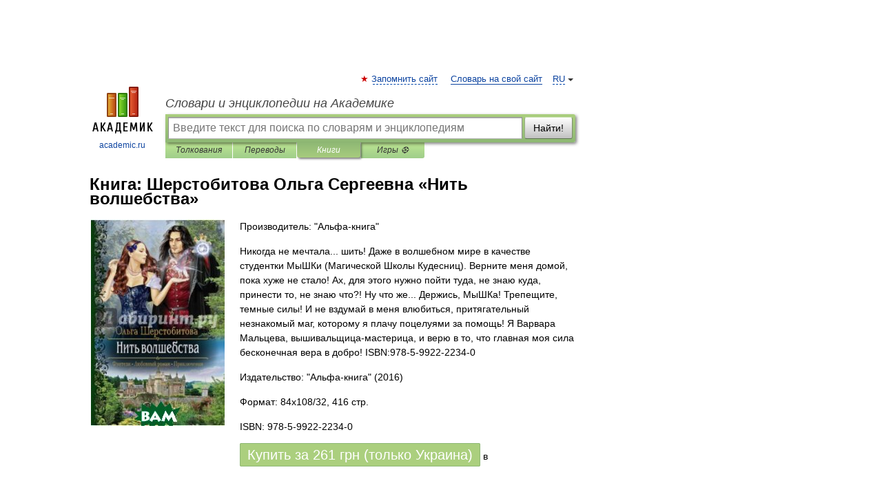

--- FILE ---
content_type: text/html; charset=UTF-8
request_url: https://books.academic.ru/book.nsf/65846487/%D0%9D%D0%B8%D1%82%D1%8C+%D0%B2%D0%BE%D0%BB%D1%88%D0%B5%D0%B1%D1%81%D1%82%D0%B2%D0%B0
body_size: 12083
content:
<!DOCTYPE html>
<html lang="ru">
<head>


        <!-- Yandex.Market Widget -->
        <script async src="https://aflt.market.yandex.ru/widget/script/api" type="text/javascript"></script>
        <script type="text/javascript">
            (function (w) {
                function start() {
                    w.removeEventListener("YaMarketAffiliateLoad", start);
                    w.YaMarketAffiliate.createWidget({
                        containerId: "marketWidget",
                        type: "offers",
                        params: {
                            clid: 2300376,
                            metrikaCounterId: 40185884,
                            searchText: "Нить волшебства",
                            themeId: 2,
                        }
                    });
                    w.YaMarketAffiliate.createWidget({
                        containerId: "marketWidget1",
                        type: "models",
                        params: {
                            clid: 2300376,
                            metrikaCounterId: 40185884,
                            searchText: "Нить волшебства",
                            themeId: 4
                        }
                    });
                    w.YaMarketAffiliate.createWidget({
                        containerId: "marketWidget2",
                        type: "models",
                        params: {
                            clid: 2300376,
                            metrikaCounterId: 40185884,
                            searchText: "Нить волшебства",
                            searchType: "also_viewed",
                            themeId: 1
                        }
                    });
                    w.YaMarketAffiliate.createWidget({
                        containerId: "marketWidget3",
                        type: "models",
                        params: {
                            clid: 2300376,
                            metrikaCounterId: 40185884,
                            searchText: "Нить волшебства",
                            searchType: "accessories",
                            themeId: 1
                        }
                    });
                }

                w.YaMarketAffiliate
                    ? start()
                    : w.addEventListener("YaMarketAffiliateLoad", start);
            })(window);
        </script>
        <!-- End Yandex.Market Widget -->

	<meta http-equiv="Content-Type" content="text/html; charset=utf-8" />
	<title>Книга: Шерстобитова Ольга Сергеевна. Нить волшебства</title>
	<meta name="Description" content="Никогда не мечтала... шить! Даже в волшебном мире в качестве студентки МыШКи (Магической Школы Кудесниц). Верните меня домой, пока хуже не стало! Ах, для этого нужно пойти туда, не знаю куда, принести то, не знаю что?! Ну что же... Держись, МыШКа! Трепещите, темные силы! И не вздумай в меня влюбиться, притягательный незнакомый маг, которому я плачу поцелуями за помощь! Я Варвара Мальцева, вышивальщица-мастерица, и верю в то, что главная моя сила бесконечная вера в добро! ISBN:978-5-9922-2234-0" />
	<!-- type: desktop C: ru  -->
	<meta name="Keywords" content="Книга" />

 
	<!--[if IE]>
	<meta http-equiv="cleartype" content="on" />
	<meta http-equiv="msthemecompatible" content="no"/>
	<![endif]-->

	<meta name="viewport" content="width=device-width, initial-scale=1, minimum-scale=1">

	
    <meta http-equiv='x-dns-prefetch-control' content='on'>
    <link rel="dns-prefetch" href="https://ajax.googleapis.com">
    <link rel="dns-prefetch" href="https://www.googletagservices.com">
    <link rel="dns-prefetch" href="https://www.google-analytics.com">
    <link rel="dns-prefetch" href="https://pagead2.googlesyndication.com">
    <link rel="dns-prefetch" href="https://ajax.googleapis.com">
    <link rel="dns-prefetch" href="https://an.yandex.ru">
    <link rel="dns-prefetch" href="https://mc.yandex.ru">

    <link rel="preload" href="/images/Logo.png"   as="image" >
    <link rel="preload" href="/images/Logo_h.png" as="image" >

	<meta property="og:title" content="Книга: Шерстобитова Ольга Сергеевна. Нить волшебства" />
	<meta property="og:type" content="article" />
	<meta property="og:url" content="https://books.academic.ru/book.nsf/65846487/%D0%9D%D0%B8%D1%82%D1%8C+%D0%B2%D0%BE%D0%BB%D1%88%D0%B5%D0%B1%D1%81%D1%82%D0%B2%D0%B0" />
	<meta property="og:image" content="https://academic.ru/images/Logo_social_ru.png?3" />
	<meta property="og:description" content="Никогда не мечтала... шить! Даже в волшебном мире в качестве студентки МыШКи (Магической Школы Кудесниц). Верните меня домой, пока хуже не стало! Ах, для этого нужно пойти туда, не знаю куда, принести то, не знаю что?! Ну что же... Держись, МыШКа! Трепещите, темные силы! И не вздумай в меня влюбиться, притягательный незнакомый маг, которому я плачу поцелуями за помощь! Я Варвара Мальцева, вышивальщица-мастерица, и верю в то, что главная моя сила бесконечная вера в добро! ISBN:978-5-9922-2234-0" />
	<meta property="og:site_name" content="Словари и энциклопедии на Академике" />
	<link rel="search" type="application/opensearchdescription+xml" title="Словари и энциклопедии на Академике" href="//dic.academic.ru/dicsearch.xml" />
	<meta name="ROBOTS" content="ALL" />
	<link rel="canonical" href="https://books.academic.ru/book.nsf/65846487/%D0%9D%D0%B8%D1%82%D1%8C+%D0%B2%D0%BE%D0%BB%D1%88%D0%B5%D0%B1%D1%81%D1%82%D0%B2%D0%B0" />

<!-- +++++ ab_flag=1 fa_flag=2 +++++ -->

<!-- script async="async" src="https://www.googletagservices.com/tag/js/gpt.js"></script  -->
<script async="async" src="https://securepubads.g.doubleclick.net/tag/js/gpt.js"></script>

<script async type="text/javascript" src="//s.luxcdn.com/t/229742/360_light.js"></script>







<!-- Yandex.RTB -->
<script>window.yaContextCb=window.yaContextCb||[]</script>
<script src='https://yandex.ru/ads/system/context.js' async></script>





<!-- d/t desktop  -->

  <!-- 4 AdFox HeaderBidding  Сейчас только для десктопов -->
  <script async src='https://yandex.ru/ads/system/header-bidding.js'></script>
  <script>
  const dcJs = document.createElement('script'); 
  dcJs.src = "https://ads.digitalcaramel.com/js/academic.ru.js?ts="+new Date().getTime();
  dcJs.async = true;
  document.head.appendChild(dcJs);
  </script>
  <script>window.yaContextCb = window.yaContextCb || [] </script> 
  <script async src="https://yandex.ru/ads/system/context.js"></script>
  
  


<style type="text/css">
div.hidden,#sharemenu,div.autosuggest,#contextmenu,#ad_top,#ad_bottom,#ad_right,#ad_top2,#restrictions,#footer ul + div,#TerminsNavigationBar,#top-menu,#lang,#search-tabs,#search-box .translate-lang,#translate-arrow,#dic-query,#logo img.h,#t-direction-head,#langbar,.smm{display:none}p,ul{list-style-type:none;margin:0 0 15px}ul li{margin-bottom:6px}.content ul{list-style-type:disc}*{padding:0;margin:0}html,body{height:100%}body{padding:0;margin:0;color:#000;font:14px Helvetica,Arial,Tahoma,sans-serif;background:#fff;line-height:1.5em}a{color:#0d44a0;text-decoration:none}h1{font-size:24px;margin:0 0 18px}h2{font-size:20px;margin:0 0 14px}h3{font-size:16px;margin:0 0 10px}h1 a,h2 a{color:#454545!important}#page{margin:0 auto}#page{min-height:100%;position:relative;padding-top:105px}#page{width:720px;padding-right:330px}* html #page{height:100%}#header{position:relative;height:122px}#logo{float:left;margin-top:21px;width:125px}#logo a.img{width:90px;margin:0 0 0 16px}#logo a.img.logo-en{margin-left:13px}#logo a{display:block;font-size:12px;text-align:center;word-break:break-all}#site-title{padding-top:35px;margin:0 0 5px 135px}#site-title a{color:#000;font-size:18px;font-style:italic;display:block;font-weight:400}#search-box{margin-left:135px;border-top-right-radius:3px;border-bottom-right-radius:3px;padding:4px;position:relative;background:#abcf7e;min-height:33px}#search-box.dic{background:#896744}#search-box table{border-spacing:0;border-collapse:collapse;width:100%}#search-box table td{padding:0;vertical-align:middle}#search-box table td:first-child{padding-right:3px}#search-box table td:last-child{width:1px}#search-query,#dic-query,.translate-lang{padding:6px;font-size:16px;height:18px;border:1px solid #949494;width:100%;box-sizing:border-box;height:32px;float:none;margin:0;background:white;float:left;border-radius:0!important}#search-button{width:70px;height:32px;text-align:center;border:1px solid #7a8e69;border-radius:3px;background:#e0e0e0}#search-tabs{display:block;margin:0 15px 0 135px;padding:0;list-style-type:none}#search-tabs li{float:left;min-width:70px;max-width:140px;padding:0 15px;height:23px;line-height:23px;background:#bde693;text-align:center;margin-right:1px}#search-box.dic + #search-tabs li{background:#C9A784}#search-tabs li:last-child{border-bottom-right-radius:3px}#search-tabs li a{color:#353535;font-style:italic;font-size:12px;display:block;white-space:nowrap;text-overflow:ellipsis;overflow:hidden}#search-tabs li.active{height:22px;line-height:23px;position:relative;background:#abcf7e;border-bottom-left-radius:3px;border-bottom-right-radius:3px}#search-box.dic + #search-tabs li.active{background:#896744}#search-tabs li.active a{color:white}#content{clear:both;margin:30px 0;padding-left:15px}#content a{text-decoration:underline}#content .breadcrumb{margin-bottom:20px}#search_sublinks,#search_links{margin-bottom:8px;margin-left:-8px}#search_sublinks a,#search_links a{padding:3px 8px 1px;border-radius:2px}#search_sublinks a.active,#search_links a.active{color:#000 !important;background:#bde693;text-decoration:none!important}.term{color:saddlebrown}@media(max-width:767px){.hideForMobile{display:none}#header{height:auto}#page{padding:5px;width:auto}#logo{float:none;width:144px;text-align:left;margin:0;padding-top:5px}#logo a{height:44px;overflow:hidden;text-align:left}#logo img.h{display:initial;width:144px;height:44px}#logo img.v{display:none}#site-title{padding:0;margin:10px 0 5px}#search-box,#search-tabs{clear:both;margin:0;width:auto;padding:4px}#search-box.translate #search-query{width:100%;margin-bottom:4px}#search-box.translate #td-search{overflow:visible;display:table-cell}ul#search-tabs{white-space:nowrap;margin-top:5px;overflow-x:auto;overflow-y:hidden}ul#search-tabs li,ul#search-tabs li.active{background:none!important;box-shadow:none;min-width:0;padding:0 5px;float:none;display:inline-block}ul#search-tabs li a{border-bottom:1px dashed green;font-style:normal;color:green;font-size:16px}ul#search-tabs li.active a{color:black;border-bottom-color:white;font-weight:700}ul#search-tabs li a:hover,ul#search-tabs li.active a:hover{color:black}#content{margin:15px 0}.h250{height:280px;max-height:280px;overflow:hidden;margin:25px 0 25px 0}
}.book_cover{margin-right:10px;padding-right:10px;max-width:200px;max-height:400px}@media (max-width: 767px){#book_partner{display:none}.book_cover{max-width:90%}}</style>

	<link rel="shortcut icon" href="https://academic.ru/favicon.ico" type="image/x-icon" sizes="16x16" />
	<link rel="shortcut icon" href="https://academic.ru/images/icon.ico" type="image/x-icon" sizes="32x32" />
    <link rel="shortcut icon" href="https://academic.ru/images/icon.ico" type="image/x-icon" sizes="48x48" />
    
    <link rel="icon" type="image/png" sizes="16x16" href="/images/Logo_16x16_transparent.png" />
    <link rel="icon" type="image/png" sizes="32x32" href="/images/Logo_32x32_transparent.png" />
    <link rel="icon" type="image/png" sizes="48x48" href="/images/Logo_48x48_transparent.png" />
    <link rel="icon" type="image/png" sizes="64x64" href="/images/Logo_64x64_transparent.png" />
    <link rel="icon" type="image/png" sizes="128x128" href="/images/Logo_128x128_transparent.png" />

    <link rel="apple-touch-icon" sizes="57x57"   href="/images/apple-touch-icon-57x57.png" />
    <link rel="apple-touch-icon" sizes="60x60"   href="/images/apple-touch-icon-60x60.png" />
    <link rel="apple-touch-icon" sizes="72x72"   href="/images/apple-touch-icon-72x72.png" />
    <link rel="apple-touch-icon" sizes="76x76"   href="/images/apple-touch-icon-76x76.png" />
    <link rel="apple-touch-icon" sizes="114x114" href="/images/apple-touch-icon-114x114.png" />
    <link rel="apple-touch-icon" sizes="120x120" href="/images/apple-touch-icon-120x120.png" />
  
    <!-- link rel="mask-icon" href="/images/safari-pinned-tab.svg" color="#5bbad5" -->
    <meta name="msapplication-TileColor" content="#00aba9" />
    <meta name="msapplication-config" content="/images/browserconfig.xml" />
    <meta name="theme-color" content="#ffffff" />

    <meta name="apple-mobile-web-app-capable" content="yes" />
    <meta name="apple-mobile-web-app-status-bar-style" content="black /">


<script type="text/javascript">
  (function(i,s,o,g,r,a,m){i['GoogleAnalyticsObject']=r;i[r]=i[r]||function(){
  (i[r].q=i[r].q||[]).push(arguments)},i[r].l=1*new Date();a=s.createElement(o),
  m=s.getElementsByTagName(o)[0];a.async=1;a.src=g;m.parentNode.insertBefore(a,m)
  })(window,document,'script','//www.google-analytics.com/analytics.js','ga');

  ga('create', 'UA-2754246-1', 'auto');
  ga('require', 'displayfeatures');

  ga('set', 'dimension1', '');
  ga('set', 'dimension2', 'book');
  ga('set', 'dimension3', '1');

  ga('send', 'pageview');

</script>


<script type="text/javascript">
	if(typeof(console) == 'undefined' ) console = {};
	if(typeof(console.log) == 'undefined' ) console.log = function(){};
	if(typeof(console.warn) == 'undefined' ) console.warn = function(){};
	if(typeof(console.error) == 'undefined' ) console.error = function(){};
	if(typeof(console.time) == 'undefined' ) console.time = function(){};
	if(typeof(console.timeEnd) == 'undefined' ) console.timeEnd = function(){};
	Academic = {};
	Academic.sUserLanguage = 'ru';
	Academic.sDomainURL = '';
	Academic.sMainDomainURL = '//dic.academic.ru/';
	Academic.sTranslateDomainURL = '//translate.academic.ru/';
	Academic.deviceType = 'desktop';
		Academic.Lang = {};
	Academic.Lang.sTermNotFound = 'Термин, отвечающий запросу, не найден'; 
</script>


<!--  Вариокуб -->
<script type="text/javascript">
    (function(e, x, pe, r, i, me, nt){
    e[i]=e[i]||function(){(e[i].a=e[i].a||[]).push(arguments)},
    me=x.createElement(pe),me.async=1,me.src=r,nt=x.getElementsByTagName(pe)[0],me.addEventListener("error",function(){function cb(t){t=t[t.length-1],"function"==typeof t&&t({flags:{}})};Array.isArray(e[i].a)&&e[i].a.forEach(cb);e[i]=function(){cb(arguments)}}),nt.parentNode.insertBefore(me,nt)})
    (window, document, "script", "https://abt.s3.yandex.net/expjs/latest/exp.js", "ymab");

    ymab("metrika.70309897", "init"/*, {clientFeatures}, {callback}*/);
    ymab("metrika.70309897", "setConfig", {enableSetYmUid: true});
</script>





</head>
<body>

<div id="ad_top">
<!-- top bnr -->
<div class="banner" style="max-height: 90px; overflow: hidden; display: inline-block;">




<!-- Yandex.RTB R-A-12643772-1 -->
<div id="yandex_rtb_R-A-12643772-1"></div>
<script>
window.yaContextCb.push(() => {
    Ya.Context.AdvManager.render({
        "blockId": "R-A-12643772-1",
        "renderTo": "yandex_rtb_R-A-12643772-1"
    })
})
</script>


</div> <!-- top banner  -->




</div>
	<div id="page"  >








			<div id="header">
				<div id="logo">
					<a href="//academic.ru">
						<img src="//academic.ru/images/Logo.png" class="v" alt="academic.ru" width="88" height="68" />
						<img src="//academic.ru/images/Logo_h.png" class="h" alt="academic.ru" width="144" height="44" />
						<br />
						academic.ru					</a>
				</div>
					<ul id="top-menu">
						<li id="lang">
							<a href="#" class="link">RU</a>

							<ul id="lang-menu">

							<li><a href="//en-academic.com">EN</a></li>
<li><a href="//de-academic.com">DE</a></li>
<li><a href="//es-academic.com">ES</a></li>
<li><a href="//fr-academic.com">FR</a></li>
							</ul>
						</li>
						<!--li><a class="android" href="//dic.academic.ru/android.php">Android версия</a></li-->
						<!--li><a class="apple" href="//dic.academic.ru/apple.php">iPhone/iPad версия</a></li-->
						<li><a class="add-fav link" href="#" onClick="add_favorite(this);">Запомнить сайт</a></li>
						<li><a href="//partners.academic.ru/partner_proposal.php" target="_blank">Словарь на свой сайт</a></li>
						<!--li><a href="#">Форум</a></li-->
					</ul>
					<h2 id="site-title">
						<a href="//academic.ru">Словари и энциклопедии на Академике</a>
					</h2>

					<div id="search-box">
						<form action="/searchall.php" method="get" name="formSearch">

<table><tr><td id="td-search">

							<input type="text" name="SWord" id="search-query" required
							value=""
							title="Введите текст для поиска по словарям и энциклопедиям" placeholder="Введите текст для поиска по словарям и энциклопедиям"
							autocomplete="off">


<div class="translate-lang">
	<select name="from" id="translateFrom">
				<option value="xx">Все языки</option><option value="ru" selected>Русский</option><option value="en">Английский</option><option value="fr">Французский</option><option value="de">Немецкий</option><option value="es">Испанский</option><option disabled>────────</option><option value="sq">Албанский</option><option value="al">Алтайский</option><option value="ar">Арабский</option><option value="an">Арагонский</option><option value="hy">Армянский</option><option value="rp">Арумынский</option><option value="at">Астурийский</option><option value="af">Африкаанс</option><option value="bb">Багобо</option><option value="eu">Баскский</option><option value="ba">Башкирский</option><option value="be">Белорусский</option><option value="bg">Болгарский</option><option value="bu">Бурятский</option><option value="cy">Валлийский</option><option value="wr">Варайский</option><option value="hu">Венгерский</option><option value="vp">Вепсский</option><option value="hs">Верхнелужицкий</option><option value="vi">Вьетнамский</option><option value="ht">Гаитянский</option><option value="el">Греческий</option><option value="ka">Грузинский</option><option value="gn">Гуарани</option><option value="gd">Гэльский</option><option value="da">Датский</option><option value="dl">Долганский</option><option value="pr">Древнерусский язык</option><option value="he">Иврит</option><option value="yi">Идиш</option><option value="in">Ингушский</option><option value="id">Индонезийский</option><option value="ik">Инупиак</option><option value="ga">Ирландский</option><option value="is">Исландский</option><option value="it">Итальянский</option><option value="yo">Йоруба</option><option value="kk">Казахский</option><option value="kc">Карачаевский</option><option value="ca">Каталанский</option><option value="qy">Квенья</option><option value="qu">Кечуа</option><option value="ky">Киргизский</option><option value="zh">Китайский</option><option value="go">Клингонский</option><option value="kv">Коми</option><option value="mm">Коми</option><option value="ko">Корейский</option><option value="cr">Кри</option><option value="ct">Крымскотатарский</option><option value="kp">Кумыкский</option><option value="ku">Курдский</option><option value="km">Кхмерский</option><option value="la">Латинский</option><option value="lv">Латышский</option><option value="ln">Лингала</option><option value="lt">Литовский</option><option value="lb">Люксембургский</option><option value="mu">Майя</option><option value="mk">Македонский</option><option value="ms">Малайский</option><option value="ma">Маньчжурский</option><option value="mi">Маори</option><option value="mj">Марийский</option><option value="mc">Микенский</option><option value="mf">Мокшанский</option><option value="mn">Монгольский</option><option value="nu">Науатль</option><option value="nl">Нидерландский</option><option value="og">Ногайский</option><option value="no">Норвежский</option><option value="oa">Орокский</option><option value="os">Осетинский</option><option value="ot">Османский</option><option value="pi">Пали</option><option value="pm">Папьяменто</option><option value="pa">Пенджабский</option><option value="fa">Персидский</option><option value="pl">Польский</option><option value="pt">Португальский</option><option value="ro">Румынский, Молдавский</option><option value="sa">Санскрит</option><option value="se">Северносаамский</option><option value="sr">Сербский</option><option value="ld">Сефардский</option><option value="sz">Силезский</option><option value="sk">Словацкий</option><option value="sl">Словенский</option><option value="sw">Суахили</option><option value="tl">Тагальский</option><option value="tg">Таджикский</option><option value="th">Тайский</option><option value="tt">Татарский</option><option value="tw">Тви</option><option value="bo">Тибетский</option><option value="tf">Тофаларский</option><option value="tv">Тувинский</option><option value="tr">Турецкий</option><option value="tk">Туркменский</option><option value="ud">Удмуртский</option><option value="uz">Узбекский</option><option value="ug">Уйгурский</option><option value="uk">Украинский</option><option value="ur">Урду</option><option value="uu">Урумский</option><option value="fo">Фарерский</option><option value="fi">Финский</option><option value="hi">Хинди</option><option value="hr">Хорватский</option><option value="cu">Церковнославянский (Старославянский)</option><option value="ke">Черкесский</option><option value="ck">Чероки</option><option value="ce">Чеченский</option><option value="cs">Чешский</option><option value="cv">Чувашский</option><option value="cn">Шайенского</option><option value="sv">Шведский</option><option value="cj">Шорский</option><option value="sx">Шумерский</option><option value="ev">Эвенкийский</option><option value="gw">Эльзасский</option><option value="mv">Эрзянский</option><option value="eo">Эсперанто</option><option value="et">Эстонский</option><option value="ya">Юпийский</option><option value="sh">Якутский</option><option value="ja">Японский</option>	</select>
</div>
<div id="translate-arrow"><a>&nbsp;</a></div>
<div class="translate-lang">
	<select name="to" id="translateOf">
				<option value="xx" selected>Все языки</option><option value="ru">Русский</option><option value="en">Английский</option><option value="fr">Французский</option><option value="de">Немецкий</option><option value="es">Испанский</option><option disabled>────────</option><option value="av">Аварский</option><option value="ad">Адыгейский</option><option value="az">Азербайджанский</option><option value="ai">Айнский язык</option><option value="al">Алтайский</option><option value="ar">Арабский</option><option value="hy">Армянский</option><option value="eu">Баскский</option><option value="ba">Башкирский</option><option value="be">Белорусский</option><option value="hu">Венгерский</option><option value="vp">Вепсский</option><option value="vd">Водский</option><option value="el">Греческий</option><option value="da">Датский</option><option value="he">Иврит</option><option value="yi">Идиш</option><option value="iz">Ижорский</option><option value="in">Ингушский</option><option value="id">Индонезийский</option><option value="is">Исландский</option><option value="it">Итальянский</option><option value="kk">Казахский</option><option value="kc">Карачаевский</option><option value="zh">Китайский</option><option value="kv">Коми</option><option value="ct">Крымскотатарский</option><option value="kp">Кумыкский</option><option value="la">Латинский</option><option value="lv">Латышский</option><option value="lt">Литовский</option><option value="mj">Марийский</option><option value="mf">Мокшанский</option><option value="mn">Монгольский</option><option value="nl">Нидерландский</option><option value="no">Норвежский</option><option value="os">Осетинский</option><option value="fa">Персидский</option><option value="pl">Польский</option><option value="pt">Португальский</option><option value="sk">Словацкий</option><option value="sl">Словенский</option><option value="sw">Суахили</option><option value="tg">Таджикский</option><option value="th">Тайский</option><option value="tt">Татарский</option><option value="tr">Турецкий</option><option value="tk">Туркменский</option><option value="ud">Удмуртский</option><option value="uz">Узбекский</option><option value="ug">Уйгурский</option><option value="uk">Украинский</option><option value="uu">Урумский</option><option value="fi">Финский</option><option value="cu">Церковнославянский (Старославянский)</option><option value="ce">Чеченский</option><option value="cs">Чешский</option><option value="cv">Чувашский</option><option value="sv">Шведский</option><option value="cj">Шорский</option><option value="ev">Эвенкийский</option><option value="mv">Эрзянский</option><option value="eo">Эсперанто</option><option value="et">Эстонский</option><option value="sh">Якутский</option><option value="ja">Японский</option>	</select>
</div>
<input type="hidden" name="did" id="did-field" value="" />
<input type="hidden" id="search-type" name="stype" value="10" />

</td><td>

							<button id="search-button">Найти!</button>

</td></tr></table>

						</form>

						<input type="text" name="dic_query" id="dic-query"
						title="Интерактивное оглавление. Вводите нужный Вам термин" placeholder="Интерактивное оглавление. Вводите нужный Вам термин"
						autocomplete="off" >


					</div>
				  <ul id="search-tabs">
    <li data-search-type="0" id="interpretations" ><a href="#" onclick="return false;">Толкования</a></li>
    <li data-search-type="1"  id="translations" ><a href="#" onclick="return false;">Переводы</a></li>
    <li data-search-type="10" id="books"        class="active"    ><a href="#" onclick="return false;">Книги       </a></li>
    <li data-search-type="88" id="games"            ><a href="https://games.academic.ru" title="Бесплатные игры" >Игры ⚽</a></li>
  </ul>
				</div>

	
<div id="ad_top2"></div>	
			<div id="content">

				<div class="content" itemscope itemtype="//data-vocabulary.org/Product">
				<div itemscope itemtype="//data-vocabulary.org/Breadcrumb">

				</div>
					<meta itemprop="category" content="Media > Books" />
					<meta itemprop="identifier" content="isbn:978-5-9922-2234-0" />
					<div class="title">
						<h1 style="margin-top:10px"><span itemprop="title">Книга: </span><span itemprop="name">Шерстобитова Ольга Сергеевна &#171;Нить волшебства&#187;</span></h1>
					</div>
<table width="100%" cellpadding="2">
<tr><td width="20%" valign="top">
<img src="http://ws.bambook.com/book1/images/fo_big_9785992222340_Nitvolshebstva0.jpg" border=0 align="left" class="book_cover" alt="Нить волшебства"/>
</td>
<td valign="top" style="text-align:left;">
<p align="left">Производитель: "Альфа-книга"</p>
<p itemprop="description">Никогда не мечтала... шить! Даже в волшебном мире в качестве студентки МыШКи (Магической Школы Кудесниц). Верните меня домой, пока хуже не стало! Ах, для этого нужно пойти туда, не знаю куда, принести то, не знаю что?! Ну что же... Держись, МыШКа! Трепещите, темные силы! И не вздумай в меня влюбиться, притягательный незнакомый маг, которому я плачу поцелуями за помощь! Я Варвара Мальцева, вышивальщица-мастерица, и верю в то, что главная моя сила бесконечная вера в добро! ISBN:978-5-9922-2234-0</p>
<p><span itemprop="brand">Издательство: "Альфа-книга"</span> (2016)</p>
<p>Формат: 84x108/32, 416 стр. </p>
<p itemprop="offerDetails" itemscope itemtype="//data-vocabulary.org/Offer">
<span itemprop="identifier" content="isbn:978-5-9922-2234-0">
<p>ISBN: 978-5-9922-2234-0</p>
<p><a class="big_green" rel="nofollow" href="//dic.academic.ru/jump.php?t=7379cba2&amp;j=%2Fad.admitad.com%2Fg%2Fy2it1rrahs75e351e99e92f8c08e49%2F%3Fi%3D5%26f_id%3D14394%26ulp%3Dhttps%253A%252F%252Fwww.bambook.com%252Fbook%252Frus%252Fnit-volshebstva-1350514" target="_blank">Купить за <span itemprop="price" content="261">261</span> <span itemprop="currency" content="UAH">грн (только Украина)</span></a> <span>в </span></p>
</span><div></div>
</p>
</td></tr>
</table>
<div id="book_partner"><script type="text/topadvert">
          load_event: page_load
          feed_id: 11060
      pattern_id: 7291
      book_author: Шерстобитова Ольга Сергеевна
      book_name: Нить волшебства
      </script><script type="text/javascript" charset="utf-8" defer="defer" async="async" src="//loader.adrelayer.com/load.js"></script></div>


					<div class="other-info">
<div class="holder"><h3 class="dictionary">Другие книги автора:</h3>
<table cellspacing="0" id="booktable"><thead><tr><th>Книга</th><th>Описание</th><th class="hideForMobile">Год</th><th class="hideForMobile">Цена</th><th class="hideForMobile">Тип книги</th></tr></thead><tbody>
<tr><td><a href="//books.academic.ru/book.nsf/65063682/%D0%A1%D0%BB%D0%B5%D0%B7%D1%8B+%D0%9C%D0%BE%D1%80%D1%8F">Слезы Моря</a></td><td>Что вы знаете о Слезах Моря, камнях, исполняющих желание? Ничего? Искренне завидую. Значит, ваша жизнь не&#8230; — Альфа-книга,   <span class="src2">Романтическая фантастика</span>   <a href="//books.academic.ru/book.nsf/65063682/%D0%A1%D0%BB%D0%B5%D0%B7%D1%8B+%D0%9C%D0%BE%D1%80%D1%8F">Подробнее...</a></td><td class="year hideForMobile">2016</td><td class="price hideForMobile">295</td><td class="hideForMobile">бумажная книга</td></tr>
<tr><td><a href="//books.academic.ru/book.nsf/64639943/%D0%9D%D0%B8%D1%82%D1%8C+%D0%B2%D0%BE%D0%BB%D1%88%D0%B5%D0%B1%D1%81%D1%82%D0%B2%D0%B0">Нить волшебства</a></td><td>Никогда не мечтала… шить! Даже в волшебном мире в качестве студентки МыШКи (Магической Школы Кудесниц)&#8230; — Альфа-книга,   <span class="src2">Романтическая фантастика</span>   <a href="//books.academic.ru/book.nsf/64639943/%D0%9D%D0%B8%D1%82%D1%8C+%D0%B2%D0%BE%D0%BB%D1%88%D0%B5%D0%B1%D1%81%D1%82%D0%B2%D0%B0">Подробнее...</a></td><td class="year hideForMobile">2016</td><td class="price hideForMobile">282</td><td class="hideForMobile">бумажная книга</td></tr>
<tr><td><a href="//books.academic.ru/book.nsf/65852168/%D0%A1%D0%BB%D0%B5%D0%B7%D1%8B+%D0%9C%D0%BE%D1%80%D1%8F">Слезы Моря</a></td><td>Что вы знаете о Слезах Моря, камнях, исполняющих желание? Ничего? Искренне завидую. Значит, ваша жизнь не&#8230; — Альфа-книга,   <span class="src2">Романтическая фантастика</span>   <a href="//books.academic.ru/book.nsf/65852168/%D0%A1%D0%BB%D0%B5%D0%B7%D1%8B+%D0%9C%D0%BE%D1%80%D1%8F">Подробнее...</a></td><td class="year hideForMobile">2016</td><td class="price hideForMobile">250</td><td class="hideForMobile">бумажная книга</td></tr>
<tr><td><a href="//books.academic.ru/book.nsf/86432435/%D0%9D%D0%B0%D1%83%D1%87%D0%B8%D1%82%D0%B5+%D0%BC%D0%B5%D0%BD%D1%8F+%D0%BB%D0%B5%D1%82%D0%B0%D1%82%D1%8C">Научите меня летать</a></td><td>Раненый темный маг в зимнем лесу - не та находка, которой нужно радоваться. Сбежать бы без оглядки! Да только&#8230; — Альфа-книга,   <span class="src2">Романтическая фантастика</span>   <a href="//books.academic.ru/book.nsf/86432435/%D0%9D%D0%B0%D1%83%D1%87%D0%B8%D1%82%D0%B5+%D0%BC%D0%B5%D0%BD%D1%8F+%D0%BB%D0%B5%D1%82%D0%B0%D1%82%D1%8C">Подробнее...</a></td><td class="year hideForMobile">2017</td><td class="price hideForMobile">309</td><td class="hideForMobile">бумажная книга</td></tr>
<tr><td><a href="//books.academic.ru/book.nsf/87373124/%D0%92%D0%B5%D1%82%D0%B5%D1%80+%D1%81%D0%B0%D0%BC%D0%BE%D1%86%D0%B2%D0%B5%D1%82%D0%BE%D0%B2%2C+%D0%B8%D0%BB%D0%B8+%D0%9D%D0%B5+%D0%B2%D0%BB%D1%8E%D0%B1%D0%BB%D1%8F%D0%B9%D1%82%D0%B5%D1%81%D1%8C+%D0%B2+%D1%84%D0%B5%D0%B9%D1%80%D0%B8">Ветер самоцветов, или Не влюбляйтесь в фейри</a></td><td>Да, я умею находить выход из непростых ситуаций. Но наверное пора задуматься, почему с такой легкостью нахожу&#8230; — Эксмо,   <span class="src2">Клуб веселых чародеек</span>   <a href="//books.academic.ru/book.nsf/87373124/%D0%92%D0%B5%D1%82%D0%B5%D1%80+%D1%81%D0%B0%D0%BC%D0%BE%D1%86%D0%B2%D0%B5%D1%82%D0%BE%D0%B2%2C+%D0%B8%D0%BB%D0%B8+%D0%9D%D0%B5+%D0%B2%D0%BB%D1%8E%D0%B1%D0%BB%D1%8F%D0%B9%D1%82%D0%B5%D1%81%D1%8C+%D0%B2+%D1%84%D0%B5%D0%B9%D1%80%D0%B8">Подробнее...</a></td><td class="year hideForMobile">2018</td><td class="price hideForMobile">318</td><td class="hideForMobile">бумажная книга</td></tr>
<tr><td><a href="//books.academic.ru/book.nsf/87389789/%D0%92%D0%B5%D1%82%D0%B5%D1%80+%D1%81%D0%B0%D0%BC%D0%BE%D1%86%D0%B2%D0%B5%D1%82%D0%BE%D0%B2%2C+%D0%B8%D0%BB%D0%B8+%D0%9D%D0%B5+%D0%B2%D0%BB%D1%8E%D0%B1%D0%BB%D1%8F%D0%B9%D1%82%D0%B5%D1%81%D1%8C+%D0%B2+%D1%84%D0%B5%D0%B9%D1%80%D0%B8">Ветер самоцветов, или Не влюбляйтесь в фейри</a></td><td>Да, я умею находить выход из непростых ситуаций. Но наверное пора задуматься, почему с такой легкостью нахожу&#8230; — Эксмо,   <span class="src2">Клуб веселых чародеек</span>   <a href="//books.academic.ru/book.nsf/87389789/%D0%92%D0%B5%D1%82%D0%B5%D1%80+%D1%81%D0%B0%D0%BC%D0%BE%D1%86%D0%B2%D0%B5%D1%82%D0%BE%D0%B2%2C+%D0%B8%D0%BB%D0%B8+%D0%9D%D0%B5+%D0%B2%D0%BB%D1%8E%D0%B1%D0%BB%D1%8F%D0%B9%D1%82%D0%B5%D1%81%D1%8C+%D0%B2+%D1%84%D0%B5%D0%B9%D1%80%D0%B8">Подробнее...</a></td><td class="year hideForMobile">2018</td><td class="price hideForMobile">117</td><td class="hideForMobile">бумажная книга</td></tr>
<tr><td><a href="//books.academic.ru/book.nsf/87432209/%D0%92%D0%B5%D1%82%D0%B5%D1%80+%D1%81%D0%B0%D0%BC%D0%BE%D1%86%D0%B2%D0%B5%D1%82%D0%BE%D0%B2%2C+%D0%B8%D0%BB%D0%B8+%D0%9D%D0%B5+%D0%B2%D0%BB%D1%8E%D0%B1%D0%BB%D1%8F%D0%B9%D1%82%D0%B5%D1%81%D1%8C+%D0%B2+%D1%84%D0%B5%D0%B9%D1%80%D0%B8">Ветер самоцветов, или Не влюбляйтесь в фейри</a></td><td>Да, я умею находить выход из непростых ситуаций. Но наверное пора задуматься, почему с такой легкостью нахожу&#8230; — ЭКСМО,  (формат: 125x200, 480 стр.) <span class="src2">Клуб веселых чародеек</span>   <a href="//books.academic.ru/book.nsf/87432209/%D0%92%D0%B5%D1%82%D0%B5%D1%80+%D1%81%D0%B0%D0%BC%D0%BE%D1%86%D0%B2%D0%B5%D1%82%D0%BE%D0%B2%2C+%D0%B8%D0%BB%D0%B8+%D0%9D%D0%B5+%D0%B2%D0%BB%D1%8E%D0%B1%D0%BB%D1%8F%D0%B9%D1%82%D0%B5%D1%81%D1%8C+%D0%B2+%D1%84%D0%B5%D0%B9%D1%80%D0%B8">Подробнее...</a></td><td class="year hideForMobile">2018</td><td class="price hideForMobile">89</td><td class="hideForMobile">бумажная книга</td></tr>
<tr><td><a href="//books.academic.ru/book.nsf/87586944/%D0%91%D1%83%D0%B4%D1%8C+%D0%BC%D0%BE%D0%B8%D0%BC+%D1%82%D0%B0%D0%BB%D0%B8%D1%81%D0%BC%D0%B0%D0%BD%D0%BE%D0%BC">Будь моим талисманом</a></td><td>Я прежде не верила ни в любовь, ни в сказки. До них ли, если тебя воспитывает мачеха и вся твоя жизнь - уборка&#8230; — Эксмо,   <span class="src2">Колдовские миры</span>   <a href="//books.academic.ru/book.nsf/87586944/%D0%91%D1%83%D0%B4%D1%8C+%D0%BC%D0%BE%D0%B8%D0%BC+%D1%82%D0%B0%D0%BB%D0%B8%D1%81%D0%BC%D0%B0%D0%BD%D0%BE%D0%BC">Подробнее...</a></td><td class="year hideForMobile">2018</td><td class="price hideForMobile">318</td><td class="hideForMobile">бумажная книга</td></tr>
<tr><td><a href="//books.academic.ru/book.nsf/87717587/%D0%91%D1%83%D0%B4%D1%8C+%D0%BC%D0%BE%D0%B8%D0%BC+%D1%82%D0%B0%D0%BB%D0%B8%D1%81%D0%BC%D0%B0%D0%BD%D0%BE%D0%BC">Будь моим талисманом</a></td><td>Я прежде не верила ни в любовь, ни в сказки. До них ли, если тебя воспитывает мачеха и вся твоя жизнь - уборка&#8230; — ЭКСМО,  (формат: 84x108/32, 416 стр.) <span class="src2">Колдовские миры</span>   <a href="//books.academic.ru/book.nsf/87717587/%D0%91%D1%83%D0%B4%D1%8C+%D0%BC%D0%BE%D0%B8%D0%BC+%D1%82%D0%B0%D0%BB%D0%B8%D1%81%D0%BC%D0%B0%D0%BD%D0%BE%D0%BC">Подробнее...</a></td><td class="year hideForMobile">2018</td><td class="price hideForMobile">179</td><td class="hideForMobile">бумажная книга</td></tr>
<tr><td><a href="//books.academic.ru/book.nsf/87909497/%D0%97%D0%BB%D0%BE%D0%B4%D0%B5%D0%B9+%D0%B4%D0%BB%D1%8F+%D0%B2%D0%B5%D0%B4%D1%8C%D0%BC%D1%8B">Злодей для ведьмы</a></td><td>Я не мечтала попасть в сказочный мир, но однажды это случилось. И пришлось сходу спасать незнакомца&#8230; — Эксмо,   <span class="src2">Колдовские миры</span>   <a href="//books.academic.ru/book.nsf/87909497/%D0%97%D0%BB%D0%BE%D0%B4%D0%B5%D0%B9+%D0%B4%D0%BB%D1%8F+%D0%B2%D0%B5%D0%B4%D1%8C%D0%BC%D1%8B">Подробнее...</a></td><td class="year hideForMobile">2018</td><td class="price hideForMobile">337</td><td class="hideForMobile">бумажная книга</td></tr>
<tr><td><a href="//books.academic.ru/book.nsf/87910094/%D0%90%D0%BA%D0%B0%D0%B4%D0%B5%D0%BC%D0%B8%D1%8F+%D0%9C%D0%B0%D0%B3%D0%B8%D1%87%D0%B5%D1%81%D0%BA%D0%B8%D1%85+%D0%A2%D0%B0%D0%BB%D0%B0%D0%BD%D1%82%D0%BE%D0%B2">Академия Магических Талантов</a></td><td>Знаете ли вы, что успешный поиск неприятностей — это волшебный дар? Попадаешь в сказочный мир и оказываешься&#8230; — Эксмо-Пресс,   <span class="src2">Академия Магии (обл)</span>   <a href="//books.academic.ru/book.nsf/87910094/%D0%90%D0%BA%D0%B0%D0%B4%D0%B5%D0%BC%D0%B8%D1%8F+%D0%9C%D0%B0%D0%B3%D0%B8%D1%87%D0%B5%D1%81%D0%BA%D0%B8%D1%85+%D0%A2%D0%B0%D0%BB%D0%B0%D0%BD%D1%82%D0%BE%D0%B2">Подробнее...</a></td><td class="year hideForMobile">2018</td><td class="price hideForMobile">150</td><td class="hideForMobile">бумажная книга</td></tr>
<tr><td><a href="//books.academic.ru/book.nsf/88028416/%D0%90%D0%BA%D0%B0%D0%B4%D0%B5%D0%BC%D0%B8%D1%8F+%D0%9C%D0%B0%D0%B3%D0%B8%D1%87%D0%B5%D1%81%D0%BA%D0%B8%D1%85+%D0%A2%D0%B0%D0%BB%D0%B0%D0%BD%D1%82%D0%BE%D0%B2">Академия Магических Талантов</a></td><td>Знаете ли вы, что успешный поиск неприятностей это волшебный дар? Попадаешь в сказочный мир и оказываешься в&#8230; — ЭКСМО-ПРЕСС,  (формат: 120x165мм), 544 стр.) <span class="src2">Академия Магии (обл)</span>   <a href="//books.academic.ru/book.nsf/88028416/%D0%90%D0%BA%D0%B0%D0%B4%D0%B5%D0%BC%D0%B8%D1%8F+%D0%9C%D0%B0%D0%B3%D0%B8%D1%87%D0%B5%D1%81%D0%BA%D0%B8%D1%85+%D0%A2%D0%B0%D0%BB%D0%B0%D0%BD%D1%82%D0%BE%D0%B2">Подробнее...</a></td><td class="year hideForMobile">2018</td><td class="price hideForMobile">155</td><td class="hideForMobile">бумажная книга</td></tr>
<tr><td><a href="//books.academic.ru/book.nsf/88500351/%D0%9C%D0%BE%D0%B9+%D1%82%D0%B5%D0%BC%D0%BD%D1%8B%D0%B9+%D0%BF%D1%80%D0%B8%D0%BD%D1%86">Мой темный принц</a></td><td>Бывает так: ты не ждешь подарков от судьбы, а она все равно их подбрасывает. И спасаться от грядущих&#8230; — Альфа-книга,   <span class="src2">Романтическая фантастика</span>   <a href="//books.academic.ru/book.nsf/88500351/%D0%9C%D0%BE%D0%B9+%D1%82%D0%B5%D0%BC%D0%BD%D1%8B%D0%B9+%D0%BF%D1%80%D0%B8%D0%BD%D1%86">Подробнее...</a></td><td class="year hideForMobile">2019</td><td class="price hideForMobile">376</td><td class="hideForMobile">бумажная книга</td></tr>
<tr><td><a href="//books.academic.ru/book.nsf/88037335/%D0%97%D0%BB%D0%BE%D0%B4%D0%B5%D0%B9+%D0%B4%D0%BB%D1%8F+%D0%B2%D0%B5%D0%B4%D1%8C%D0%BC%D1%8B.+%D0%9A%D0%BB%D1%8E%D1%87+%D0%BA+%D0%BC%D0%B5%D1%87%D1%82%D0%B5">Злодей для ведьмы. Ключ к мечте</a></td><td>Список моих достижений впечатляет: опасного врага повергла - раз, мир спасла - два, с невыносимым драконом&#8230; — Эксмо,   <span class="src2">Колдовские миры</span>   <a href="//books.academic.ru/book.nsf/88037335/%D0%97%D0%BB%D0%BE%D0%B4%D0%B5%D0%B9+%D0%B4%D0%BB%D1%8F+%D0%B2%D0%B5%D0%B4%D1%8C%D0%BC%D1%8B.+%D0%9A%D0%BB%D1%8E%D1%87+%D0%BA+%D0%BC%D0%B5%D1%87%D1%82%D0%B5">Подробнее...</a></td><td class="year hideForMobile">2019</td><td class="price hideForMobile">337</td><td class="hideForMobile">бумажная книга</td></tr>
<tr><td><a href="//books.academic.ru/book.nsf/88042726/%D0%91%D1%83%D0%B4%D1%8C+%D0%BC%D0%BE%D0%B8%D0%BC+%D1%82%D0%B0%D0%BB%D0%B8%D1%81%D0%BC%D0%B0%D0%BD%D0%BE%D0%BC">Будь моим талисманом</a></td><td>Я прежде не верила ни в любовь, ни в сказки. До них ли, если тебя воспитывает мачеха и вся твоя жизнь - уборка&#8230; — Эксмо-Пресс,   <span class="src2">Колдовские миры (обложка)</span>   <a href="//books.academic.ru/book.nsf/88042726/%D0%91%D1%83%D0%B4%D1%8C+%D0%BC%D0%BE%D0%B8%D0%BC+%D1%82%D0%B0%D0%BB%D0%B8%D1%81%D0%BC%D0%B0%D0%BD%D0%BE%D0%BC">Подробнее...</a></td><td class="year hideForMobile">2019</td><td class="price hideForMobile">187</td><td class="hideForMobile">бумажная книга</td></tr>


</tbody></table></div>
						<div class="holder">
							<h3 class="dictionary">См. также в других словарях:</h3>
							<ul class="terms-list">
<li><p><strong><a href="//dic.academic.ru/dic.nsf/ruwiki/448463">Смерть (Плоский мир)</a></strong> — У этого термина существуют и другие значения, см. Смерть (значения). Персонажи книг Терри Пратчетта серии Плоский Мир … &nbsp; <span class="src2">Википедия</span></p></li>
<li><p><strong><a href="//dic.academic.ru/dic.nsf/ruwiki/169645">Распределяющая шляпа</a></strong> — Эта статья является частью цикла статей о волшебном мире Гарри Поттера. Содержание 1 Коммуникация 1.1 Заколдованные монеты … &nbsp; <span class="src2">Википедия</span></p></li>
<li><p><strong><a href="//dic.academic.ru/dic.nsf/ruwiki/172873">Зеркало Еиналеж</a></strong> — Эта статья является частью цикла статей о волшебном мире Гарри Поттера. Содержание 1 Коммуникация 1.1 Заколдованные монеты … &nbsp; <span class="src2">Википедия</span></p></li>
<li><p><strong><a href="//dic.academic.ru/dic.nsf/ruwiki/176480">Карта мародёров</a></strong> — Эта статья является частью цикла статей о волшебном мире Гарри Поттера. Содержание 1 Коммуникация 1.1 Заколдованные монеты … &nbsp; <span class="src2">Википедия</span></p></li>
<li><p><strong><a href="//dic.academic.ru/dic.nsf/ruwiki/178642">Волшебная палочка (Гарри Поттер)</a></strong> — Эта статья является частью цикла статей о волшебном мире Гарри Поттера. Содержание 1 Коммуникация 1.1 Заколдованные монеты … &nbsp; <span class="src2">Википедия</span></p></li>
<li><p><strong><a href="//dic.academic.ru/dic.nsf/ruwiki/178644">Маховик времени</a></strong> — Эта статья является частью цикла статей о волшебном мире Гарри Поттера. Содержание 1 Коммуникация 1.1 Заколдованные монеты … &nbsp; <span class="src2">Википедия</span></p></li>
							</ul>
						</div>
					</div>



				</div>



			</div>
  
<div id="ad_bottom">

</div>

	<div id="footer">
		<div id="liveinternet">
            <!--LiveInternet counter--><a href="https://www.liveinternet.ru/click;academic"
            target="_blank"><img id="licntC2FD" width="31" height="31" style="border:0" 
            title="LiveInternet"
            src="[data-uri]"
            alt=""/></a><script>(function(d,s){d.getElementById("licntC2FD").src=
            "https://counter.yadro.ru/hit;academic?t44.6;r"+escape(d.referrer)+
            ((typeof(s)=="undefined")?"":";s"+s.width+"*"+s.height+"*"+
            (s.colorDepth?s.colorDepth:s.pixelDepth))+";u"+escape(d.URL)+
            ";h"+escape(d.title.substring(0,150))+";"+Math.random()})
            (document,screen)</script><!--/LiveInternet-->
		</div>


      <div id="restrictions">18+</div>


				&copy; Академик, 2000-2026
<ul>
			<li>
				Обратная связь:
				<a id="m_s" href="#">Техподдержка</a>,
				<a id="m_a" href="#">Реклама на сайте</a>
			</li>
</ul>

<br/>
<ul>
			<li>
        <a href="https://tournavigator.pro/" target="_blank">&#128099; Путешествия</a>
			</li>
</ul>
<div>


			<a href="//partners.academic.ru/partner_proposal.php">Экспорт словарей на сайты</a>, сделанные на PHP, <div class="img joom"></div> Joomla, <div class="img drp"></div> Drupal, <div class="img wp"></div> WordPress, MODx.
</div>

	</div>


		<div id="contextmenu">
		<ul id="context-actions">
		  <li><a data-in="masha">Пометить текст и поделиться</a></li>
		  <li class="separator"></li>
		  <!--li><a data-in="dic">Искать в этом же словаре</a></li-->
		  <!--li><a data-in="synonyms">Искать синонимы</a></li-->
		  <li><a data-in="academic">Искать во всех словарях</a></li>
		  <li><a data-in="translate">Искать в переводах</a></li>
		  <li><a data-in="internet">Искать в Интернете</a></li>
		  <!--li><a data-in="category">Искать в этой же категории</a></li-->
		</ul>
		<ul id="context-suggestions">
		</ul>
		</div>

		<div id="sharemenu" style="top: 1075px; left: 240px;">
			<h3>Поделиться ссылкой на выделенное</h3>
			<ul class="smm">
  <li class="vk"><a onClick="share('vk'); return false;" href="#"></a></li>
  <li class="ok"><a onClick="share('ok'); return false;" href="#"></a></li>
  <li class="fb"><a onClick="share('fb'); return false;" href="#"></a></li>
  <li class="tw"><a onClick="share('tw'); return false;" href="#"></a></li>
  <li class="gplus"><a onClick="share('g+'); return false;" href="#"></a></li>
  <li class="mailru"><a onClick="share('mail.ru'); return false;" href="#"></a></li>
  <li class="lj"><a onClick="share('lj'); return false;" href="#"></a></li>
  <li class="li"><a onClick="share('li'); return false;" href="#"></a></li>
</ul>
			<div id="share-basement">
				<h5>Прямая ссылка:</h5>
				<a href="" id="share-directlink">
					…
				</a>
				<small>
					Нажмите правой клавишей мыши и выберите «Копировать ссылку»				</small>
			</div>
		</div>

	

	<script async src="/js/academic.min.js?150324" type="text/javascript"></script>



<div id="ad_right">
 
<div class="banner" style="max-height:600px; overflow:hidden;">

<!-- Yandex.RTB R-A-12643772-2 -->
<div id="yandex_rtb_R-A-12643772-2"></div>
<script>
window.yaContextCb.push(() => {
    Ya.Context.AdvManager.render({
        "blockId": "R-A-12643772-2",
        "renderTo": "yandex_rtb_R-A-12643772-2"
    })
})
</script>

</div>



<div class="banner sticky">
  <div class="ACD_MIDR_300c_test">
<!--  Временно, для теста  -->
<div class="for-sticky">                            
<div id="adfox_170892754780033499"></div>
<script>
    window.yaContextCb.push(()=>{
        Ya.adfoxCode.createAdaptive({
            ownerId: 332443,
            containerId: 'adfox_170892754780033499',
            params: {
                p1: 'dbfdz',
                p2: 'hhjx'
            }
        }, ['desktop'], {
            tabletWidth: 830,
            phoneWidth: 480,
            isAutoReloads: false
        })
    })
</script>
<script>
setInterval(function(){            
window.Ya.adfoxCode.reload('adfox_170892754780033499', {onlyIfWasVisible: true})
}, 30000);
</script>
</div>




</div>
</div>

</div>


</div>


<!-- /59581491/bottom -->
<div id='div-gpt-ad-bottom'>
<script>
googletag.cmd.push(function() { googletag.display('div-gpt-ad-bottom'); });
</script>
</div>
<div id='div-gpt-ad-4fullscreen'>
</div>


<br/><br/><br/><br/>

<!-- Yandex.Metrika counter -->
<script type="text/javascript" >
   (function(m,e,t,r,i,k,a){m[i]=m[i]||function(){(m[i].a=m[i].a||[]).push(arguments)};
   m[i].l=1*new Date();k=e.createElement(t),a=e.getElementsByTagName(t)[0],k.async=1,k.src=r,a.parentNode.insertBefore(k,a)})
   (window, document, "script", "https://mc.yandex.ru/metrika/tag.js", "ym");

   ym(70309897, "init", {
        clickmap:false,
        trackLinks:true,
        accurateTrackBounce:false
   });
</script>
<noscript><div><img src="https://mc.yandex.ru/watch/70309897" style="position:absolute; left:-9999px;" alt="" /></div></noscript>
<!-- /Yandex.Metrika counter -->


<!-- Begin comScore Tag -->
<script>
  var _comscore = _comscore || [];
  _comscore.push({ c1: "2", c2: "23600742" });
  (function() {
    var s = document.createElement("script"), el = document.getElementsByTagName("script")[0]; s.async = true;
    s.src = (document.location.protocol == "https:" ? "https://sb" : "http://b") + ".scorecardresearch.com/beacon.js";
    el.parentNode.insertBefore(s, el);
  })();
</script>
<noscript>
  <img src="//b.scorecardresearch.com/p?c1=2&c2=23600742&cv=2.0&cj=1" />
</noscript>
<!-- End comScore Tag -->


                <div class="dc-catfish-container desktop">
                  <div id="adfox_172794692683231701"></div>
                  <script>
                    window.yaContextCb.push(() => {
                        Ya.adfoxCode.createAdaptive(
                            {
                                ownerId: 332443,
                                containerId: "adfox_172794692683231701",
                                params: {
                			p1: 'dehfd',
                			p2: 'heyb'
                                },
                                onRender: function (event) {
                                    console.log("onRender", event);
                                    dcMakeCatfish("adfox_172794692683231701");
                                },
                                onLoad: function (event) {
                                    console.log("onLoad", event);
                                },
                                onStub: function (event) {
                                    console.log("onStub", event);
                                },
                                onError: function (event) {
                                    console.log("onError", event);
                                },
                            },
                            ["desktop"],
                            {
                                tabletWidth: 830,
                                phoneWidth: 480,
                                isAutoReloads: false,
                            }
                        );
                    });
                </script>
<script>
setInterval(function(){            
window.Ya.adfoxCode.reload('adfox_172794692683231701', {onlyIfWasVisible: true})
}, 30000);
</script>

                </div>  



<div id="yandex_rtb_R-A-680335-21"></div> <!--  РСЯ лента  -->
<script>
//  Observer                                 
const feed = document.getElementById('yandex_rtb_R-A-680335-21'); 
    const callback = (entries) => {
            entries.forEach((entry) => {
                    if (entry.isIntersecting) {
                            Ya.Context.AdvManager.destroy({
                                            blockId:  'R-A-680335-18' 
                                    }) 
                    }
            });
    };
    const observer = new IntersectionObserver(callback, {
            threshold: 0
    });
    observer.observe(feed);
</script>



<!-- Full screen -->

<!-- In-image -->

<!-- Yandex.RTB R-A-680335-23 -->
<script>
window.addEventListener("load", () => {
    const render = (imageId) => {
        window.yaContextCb.push(() => {
            Ya.Context.AdvManager.render({
                "renderTo": imageId,
                "blockId": "R-A-680335-23",
                "type": "inImage"
            })
        })
    }
    const renderInImage = (images) => {
        if (!images.length) {
            return
        }
        const image = images.shift()
        image.id = `yandex_rtb_R-A-680335-23-${Math.random().toString(16).slice(2)}`
        if (image.tagName === "IMG" && !image.complete) {
            image.addEventListener("load", () => {
                render(image.id)
            }, { once: true })
        } else {
            render(image.id)
        }
        renderInImage(images)
    }
    renderInImage(Array.from(document.querySelectorAll("img")))
}, { once: true })
</script>


<br><br><br><br><br>
<br><br><br><br><br>
</body>
  <link rel="stylesheet" href="/css/academic_v2.css?20210501a" type="text/css" />
  <link rel="stylesheet" href="/css/mobile-menu.css?20190810" type="text/css" />

    

</html>



--- FILE ---
content_type: text/html; charset=utf-8
request_url: https://aflt.market.yandex.ru/widgets/service?appVersion=47f9b51ae574f79d9064465ef8af4e6d1c4b8e93
body_size: 488
content:

        <!DOCTYPE html>
        <html>
            <head>
                <title>Виджеты, сервисная страница!</title>

                <script type="text/javascript" src="https://yastatic.net/s3/market-static/affiliate/2393a198fd495f7235c2.js" nonce="hfOpi4t4zR8sCQu6CsIhug=="></script>

                <script type="text/javascript" nonce="hfOpi4t4zR8sCQu6CsIhug==">
                    window.init({"browserslistEnv":"legacy","page":{"id":"affiliate-widgets:service"},"request":{"id":"1769379859069\u002F719acab2dd475c9a81faf8d93d490600\u002F1"},"metrikaCounterParams":{"id":45411513,"clickmap":true,"trackLinks":true,"accurateTrackBounce":true}});
                </script>
            </head>
        </html>
    

--- FILE ---
content_type: application/javascript; charset=utf-8
request_url: https://fundingchoicesmessages.google.com/f/AGSKWxUwNCaLQftdTJNea4qkvWUGwEvd6Ndi1sJqAjYlmGYop_3RGpIrbEHv9kHxZViy7513LPjHl1uf-PnYTr3R9x1BO8rE82jCMNblRPB0IIc6l0qZoW4V5d9HzpR1gIO_WrH_abj6TdlhLPh8AD30KLDJEj55HB_LewOPEZ1lWsJRkTxprYm61wsS3tTr/_/right-ad-.650x100.itdmusic.in/adsponsor./adserver1-
body_size: -1288
content:
window['fa89dea3-c514-4e7a-9176-10948b502e38'] = true;